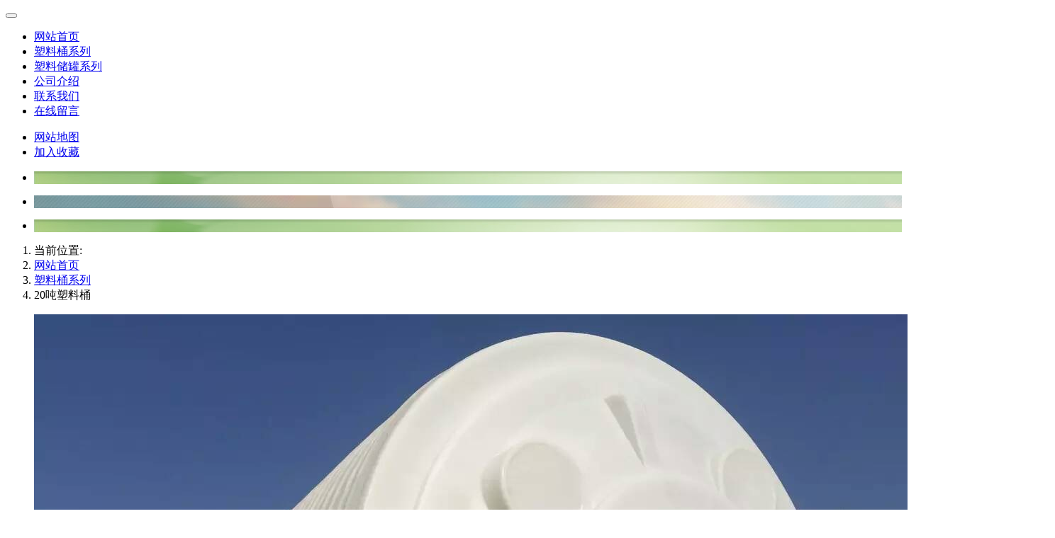

--- FILE ---
content_type: text/html; charset=utf-8
request_url: http://www.sdccsl.cn/product.php?name=20%E5%90%A8%E5%A1%91%E6%96%99%E6%A1%B6
body_size: 3130
content:
<!DOCTYPE html>
<html>
<head>
<meta charset="utf-8"/>
<meta content="width=device-width, initial-scale=1.0, maximum-scale=1.0, user-scalable=no" name="viewport" />
<meta name="renderer" content="webkit" />
<meta http-equiv="X-UA-Compatible" content="IE=edge,Chrome=1" />
<title>20吨塑料桶 - 山东华胜塑业有限公司</title>
<meta name="generator" content="YiqiCMS v1.9-20150821" />
<meta name="author" content="SEOWHY XIAOLIANG" />
<meta name="copyright" content="copyright 2015 seowhy.com all rights reserved." />
<script type="text/javascript" src="http://www.sdccsl.cn/images/jq.js"></script>
<script type="text/javascript" src="http://www.sdccsl.cn/templets/seowhy/js/bootstrap.min.js"></script>
<script type="text/javascript" src="http://www.sdccsl.cn/templets/seowhy/js/jquery.SuperSlide.2.1.1.js"></script>
<script type="text/javascript" src="http://www.sdccsl.cn/templets/seowhy/js/user.js"></script>
<link href="http://www.sdccsl.cn/templets/seowhy/css/bootstrap.min.css" rel="stylesheet" type="text/css" />
<link href="http://www.sdccsl.cn/templets/seowhy/css/theme.css" rel="stylesheet" type="text/css" />
<script type="text/javascript" src="http://www.sdccsl.cn/templets/seowhy/js/compatibility.js"></script>
<!--[if lte IE 8]>
	<script type="text/javascript" src="http://www.sdccsl.cn/templets/seowhy/js/respond.js"></script>
<![endif]-->
</head>
<noscript unselectable="on" id="noscript">
    <div class="aw-404 aw-404-wrap container">
        <img src="http://www.sdccsl.cn/templets/seowhy/images/404-logo.png">
        <p>你的浏览器禁用了JavaScript, 请开启后刷新浏览器获得更好的体验!</p>
    </div>
</noscript>
<body>
<div class="site-header">
	<div class="navbar navbar-default">
		<div class="container">
			<div class="row">
				<div class="logo pull-left hidden-sm"><a href="http://www.sdccsl.cn"></a></div>
				<div class="navbar-header">
					<button type="button" class="navbar-toggle collapsed" data-toggle="collapse" data-target="#bs-navbar-collapse-1" aria-expanded="false">
						<span class="icon-bar"></span>
						<span class="icon-bar"></span>
						<span class="icon-bar"></span>
					</button>
				</div>
				<div class="collapse navbar-collapse" id="bs-navbar-collapse-1">
					<ul class="nav navbar-nav">
																		<li ><a href="http://www.sdccsl.cn/" title="网站首页">网站首页</a></li>
												<li class="active"><a href="http://www.sdccsl.cn/category.php?name=default" title="塑料桶系列">塑料桶系列</a></li>
												<li ><a href="http://www.sdccsl.cn/category.php?name=塑料储罐系列" title="塑料储罐系列">塑料储罐系列</a></li>
												<li ><a href="http://www.sdccsl.cn/article.php?name=about" title="公司介绍">公司介绍</a></li>
												<li ><a href="http://www.sdccsl.cn/article.php?name=contact" title="联系我们">联系我们</a></li>
												<li ><a href="http://www.sdccsl.cn/comment.php" title="在线留言">在线留言</a></li>
											</ul>
					<ul class="nav navbar-nav navbar-right hidden-sm hidden-xs">
						<li><a href="http://www.sdccsl.cn/sitemap.php">网站地图</a></li>
						<li><a href="javascript:;" onclick="AddFavorite('http://www.sdccsl.cn','山东华胜塑业有限公司')">加入收藏</a></li>
					</ul>
				</div>
			</div>
		</div>
	</div>
</div>
<div class="header-slide">
	<div id="slideBox" class="slideBox">
												<div class="hd">
									<a></a>
												<a></a>
												<a></a>
								</div>
		<div class="bd">
			<ul>
												<li style="background-image:url(/uploads/image/lunbo/20140321192202_48850.jpg)"><a href=""><div class="bd_title"></div></a></li>
																<li style="background-image:url(/uploads/image/lunbo/banner1.jpg)"><a href=""><div class="bd_title"></div></a></li>
																<li style="background-image:url(/uploads/image/lunbo/20140321192202_48850.jpg)"><a href=""><div class="bd_title"></div></a></li>
											</ul>
		</div>
			</div>
</div><script src="http://www.sdccsl.cn/templets/seowhy/js/product.js"></script>
<div class="crumb">
	<div class="container">
		<ol class="breadcrumb row">
			<li class="active">当前位置: </li>
						<li><a href="http://www.sdccsl.cn/">网站首页</a></li>
						<li><a href="http://www.sdccsl.cn/category.php?name=default">塑料桶系列</a></li>
						<li class="active">20吨塑料桶</li>
		</ol>
	</div>
</div>
<div class="container main-content">
	<div class="post col-sm-8 row">
		<div class="post-head">
			<div class="product-meta">
				<div class="product-thumb col-sm-5">
					<div class="productthumbslide">
												<div class="picFocus" id="product-slide">
							<div class="bdthumb">
								<ul>
																	<li><a target="_blank" href="/uploads/20221022/79.jpg"><img src="/uploads/20221022/79.jpg" /></a></li>
																</ul>
							</div>
							<div class="hdthumb">
								<ul>
																	<li><img src="/uploads/20221022/79.jpg" /></li>
																</ul>
							</div>
						</div>
					</div>
				</div>
				<div class="product-info col-sm-7">
					<h1>20吨塑料桶</h1>
					<dl>
						<dt>发布时间：</dt>
						<dd>2022-10-22 14:38:16</dd>
					</dl>
					<dl>
						<dt>浏览量：</dt>
						<dd>1288次</dd>
					</dl>
																								</div>
			</div>
		</div>
		<div class="post-content">
		<div class="product-content"><h3>产品介绍</h3></div>
		<p>20吨塑料桶</p>
		</div>
		<div class="post-footer clearfix">
			<div class="pull-left">
								上一产品:
								<a href="http://www.sdccsl.cn/product.php?name=15%E5%90%A8%E5%A1%91%E6%96%99%E6%A1%B6">15吨塑料桶</a>
							</div>

			<div class="pull-right">
								下一产品:
								<a href="http://www.sdccsl.cn/product.php?name=25%E5%90%A8%E5%A1%91%E6%96%99%E6%A1%B6">25吨塑料桶</a>
							</div>
		</div>
	</div>
	<div class="col-sm-4 sidebar row">
		<div class="widget">
			<h4 class="title">相关分类</h4>
			<div class="content community">
												<p><a href="http://www.sdccsl.cn/category.php?name=default" target="_blank">塑料桶系列</a></p>
								<p><a href="http://www.sdccsl.cn/category.php?name=%E5%A1%91%E6%96%99%E6%B0%B4%E5%A1%94%E7%B3%BB%E5%88%97" target="_blank">塑料水塔系列</a></p>
								<p><a href="http://www.sdccsl.cn/category.php?name=%E5%A1%91%E6%96%99%E5%82%A8%E7%BD%90%E7%B3%BB%E5%88%97" target="_blank">塑料储罐系列</a></p>
							</div>
		</div>
		<div class="widget">
			<h4 class="title">最新产品</h4>
			<div class="content">
				<ul>
															<div class="col-xs-6 col-sm-12 col-md-6 product-box">
						<a href="http://www.sdccsl.cn/product.php?name=15%E5%90%A820%E5%90%A8%E5%87%8F%E6%B0%B4%E5%89%82%E5%A1%91%E6%96%99%E6%A1%B6" target="_blank">
							<div class="image-box">
								<img onload="DrawImage(this);" src="/uploads/20221130/16698173785667.jpg" title="15吨20吨减水剂塑料桶" alt="15吨20吨减水剂塑料桶"/>
							</div>
						</a>
						<p><a href="http://www.sdccsl.cn/product.php?name=15%E5%90%A820%E5%90%A8%E5%87%8F%E6%B0%B4%E5%89%82%E5%A1%91%E6%96%99%E6%A1%B6" target="_blank">15吨20吨减水剂塑料桶</a></p>
					</div>
										<div class="col-xs-6 col-sm-12 col-md-6 product-box">
						<a href="http://www.sdccsl.cn/product.php?name=--25L%E9%97%AD%E5%8F%A3%E5%A1%91%E6%96%99%E6%A1%B6" target="_blank">
							<div class="image-box">
								<img onload="DrawImage(this);" src="/uploads/20221022/16664234045639.jpg" title="  25L闭口塑料桶" alt="  25L闭口塑料桶"/>
							</div>
						</a>
						<p><a href="http://www.sdccsl.cn/product.php?name=--25L%E9%97%AD%E5%8F%A3%E5%A1%91%E6%96%99%E6%A1%B6" target="_blank">  25L闭口塑料桶</a></p>
					</div>
										<div class="col-xs-6 col-sm-12 col-md-6 product-box">
						<a href="http://www.sdccsl.cn/product.php?name=--25L%E9%97%AD%E5%8F%A3%E6%A1%B6" target="_blank">
							<div class="image-box">
								<img onload="DrawImage(this);" src="/uploads/20221022/16664232507390.jpg" title="  25L闭口桶" alt="  25L闭口桶"/>
							</div>
						</a>
						<p><a href="http://www.sdccsl.cn/product.php?name=--25L%E9%97%AD%E5%8F%A3%E6%A1%B6" target="_blank">  25L闭口桶</a></p>
					</div>
										<div class="col-xs-6 col-sm-12 col-md-6 product-box">
						<a href="http://www.sdccsl.cn/product.php?name=--50L%E6%96%B9%E6%A1%B6" target="_blank">
							<div class="image-box">
								<img onload="DrawImage(this);" src="/uploads/20221022/16664231658188.jpg" title="  50L方桶" alt="  50L方桶"/>
							</div>
						</a>
						<p><a href="http://www.sdccsl.cn/product.php?name=--50L%E6%96%B9%E6%A1%B6" target="_blank">  50L方桶</a></p>
					</div>
										<div class="col-xs-6 col-sm-12 col-md-6 product-box">
						<a href="http://www.sdccsl.cn/product.php?name=--50L%E5%9C%86%E6%A1%B6" target="_blank">
							<div class="image-box">
								<img onload="DrawImage(this);" src="/uploads/20221022/128.jpg" title="  50L圆桶" alt="  50L圆桶"/>
							</div>
						</a>
						<p><a href="http://www.sdccsl.cn/product.php?name=--50L%E5%9C%86%E6%A1%B6" target="_blank">  50L圆桶</a></p>
					</div>
										<div class="col-xs-6 col-sm-12 col-md-6 product-box">
						<a href="http://www.sdccsl.cn/product.php?name=%E5%90%84%E7%A7%8D%E5%9E%8B%E5%8F%B7%E5%A1%91%E6%96%99%E6%89%98%E7%9B%98" target="_blank">
							<div class="image-box">
								<img onload="DrawImage(this);" src="/uploads/20221022/16664229815746.jpg" title="各种型号塑料托盘" alt="各种型号塑料托盘"/>
							</div>
						</a>
						<p><a href="http://www.sdccsl.cn/product.php?name=%E5%90%84%E7%A7%8D%E5%9E%8B%E5%8F%B7%E5%A1%91%E6%96%99%E6%89%98%E7%9B%98" target="_blank">各种型号塑料托盘</a></p>
					</div>
									</ul>
			</div>
		</div>
		<div class="widget">
			<h4 class="title">相关产品</h4>
			<div class="content">
				<ul>
															<div class="col-xs-6 col-sm-12 col-md-6 product-box">
						<a href="http://www.sdccsl.cn/product.php?name=15%E5%90%A820%E5%90%A8%E5%87%8F%E6%B0%B4%E5%89%82%E5%A1%91%E6%96%99%E6%A1%B6" target="_blank">
							<div class="image-box">
								<img onload="DrawImage(this);" src="/uploads/20221130/16698173785667.jpg" title="15吨20吨减水剂塑料桶" alt="15吨20吨减水剂塑料桶"/>
							</div>
						</a>
						<p><a href="http://www.sdccsl.cn/product.php?name=15%E5%90%A820%E5%90%A8%E5%87%8F%E6%B0%B4%E5%89%82%E5%A1%91%E6%96%99%E6%A1%B6" target="_blank">15吨20吨减水剂塑料桶</a></p>
					</div>
										<div class="col-xs-6 col-sm-12 col-md-6 product-box">
						<a href="http://www.sdccsl.cn/product.php?name=%E5%90%84%E7%A7%8D%E5%9E%8B%E5%8F%B7%E5%A1%91%E6%96%99%E6%89%98%E7%9B%98" target="_blank">
							<div class="image-box">
								<img onload="DrawImage(this);" src="/uploads/20221022/16664229815746.jpg" title="各种型号塑料托盘" alt="各种型号塑料托盘"/>
							</div>
						</a>
						<p><a href="http://www.sdccsl.cn/product.php?name=%E5%90%84%E7%A7%8D%E5%9E%8B%E5%8F%B7%E5%A1%91%E6%96%99%E6%89%98%E7%9B%98" target="_blank">各种型号塑料托盘</a></p>
					</div>
										<div class="col-xs-6 col-sm-12 col-md-6 product-box">
						<a href="http://www.sdccsl.cn/product.php?name=--25L%E9%97%AD%E5%8F%A3%E6%A1%B6" target="_blank">
							<div class="image-box">
								<img onload="DrawImage(this);" src="/uploads/20221022/16664232507390.jpg" title="  25L闭口桶" alt="  25L闭口桶"/>
							</div>
						</a>
						<p><a href="http://www.sdccsl.cn/product.php?name=--25L%E9%97%AD%E5%8F%A3%E6%A1%B6" target="_blank">  25L闭口桶</a></p>
					</div>
										<div class="col-xs-6 col-sm-12 col-md-6 product-box">
						<a href="http://www.sdccsl.cn/product.php?name=--50L%E5%9C%86%E6%A1%B6" target="_blank">
							<div class="image-box">
								<img onload="DrawImage(this);" src="/uploads/20221022/128.jpg" title="  50L圆桶" alt="  50L圆桶"/>
							</div>
						</a>
						<p><a href="http://www.sdccsl.cn/product.php?name=--50L%E5%9C%86%E6%A1%B6" target="_blank">  50L圆桶</a></p>
					</div>
										<div class="col-xs-6 col-sm-12 col-md-6 product-box">
						<a href="http://www.sdccsl.cn/product.php?name=--50L%E6%96%B9%E6%A1%B6" target="_blank">
							<div class="image-box">
								<img onload="DrawImage(this);" src="/uploads/20221022/16664231658188.jpg" title="  50L方桶" alt="  50L方桶"/>
							</div>
						</a>
						<p><a href="http://www.sdccsl.cn/product.php?name=--50L%E6%96%B9%E6%A1%B6" target="_blank">  50L方桶</a></p>
					</div>
										<div class="col-xs-6 col-sm-12 col-md-6 product-box">
						<a href="http://www.sdccsl.cn/product.php?name=--25L%E9%97%AD%E5%8F%A3%E5%A1%91%E6%96%99%E6%A1%B6" target="_blank">
							<div class="image-box">
								<img onload="DrawImage(this);" src="/uploads/20221022/16664234045639.jpg" title="  25L闭口塑料桶" alt="  25L闭口塑料桶"/>
							</div>
						</a>
						<p><a href="http://www.sdccsl.cn/product.php?name=--25L%E9%97%AD%E5%8F%A3%E5%A1%91%E6%96%99%E6%A1%B6" target="_blank">  25L闭口塑料桶</a></p>
					</div>
									</ul>
			</div>
		</div>
		<div class="widget">
			<h4 class="title">标签库</h4>
			<div class="content tag-cloud">
												<a href="http://www.hwslt.com/article.php?name=contact" title="联系我们" target="_blank">联系我们</a>
								<a href="http://www.hwslt.com/article.php?name=about" title="公司介绍" target="_blank">公司介绍</a>
								<a href="http://www.sdccsl.cn/product.php?name=15%E5%90%A820%E5%90%A8%E5%87%8F%E6%B0%B4%E5%89%82%E5%A1%91%E6%96%99%E6%A1%B6" title="15吨20吨减水剂塑料桶" target="_blank">15吨20吨减水剂塑料桶</a>
								<a href="http://www.hwslt.com/product.php?name=10%E5%90%A8%E5%A1%91%E6%96%99%E6%B0%B4%E5%A1%94" title="10吨塑料水塔" target="_blank">10吨塑料水塔</a>
								<a href="http://www.hwslt.com/product.php?name=20%E5%90%A8%E5%A1%91%E6%96%99%E6%B0%B4%E5%A1%94" title="20吨塑料水塔" target="_blank">20吨塑料水塔</a>
								<a href="http://www.hwslt.com/product.php?name=1%E5%90%A8%E5%A1%91%E6%96%99%E6%B0%B4%E5%A1%94" title="1吨塑料水塔" target="_blank">1吨塑料水塔</a>
								<a href="http://www.hwslt.com/product.php?name=5%E5%8D%87%E5%A1%91%E6%96%99%E6%A1%B6" title="5升塑料桶" target="_blank">5升塑料桶</a>
								<a href="http://www.hwslt.com/product.php?name=10L%E5%A1%91%E6%96%99%E6%A1%B6" title="10L塑料桶" target="_blank">10L塑料桶</a>
								<a href="http://www.hwslt.com/product.php?name=20L%E5%A1%91%E6%96%99%E6%A1%B6" title="20L塑料桶" target="_blank">20L塑料桶</a>
								<a href="http://www.hwslt.com/product.php?name=25L%E5%A1%91%E6%96%99%E6%A1%B6" title="25L塑料桶" target="_blank">25L塑料桶</a>
							</div>
		</div>
	</div>
</div>
<div class="page-footer">
	<div class="container">
		<div class="row">
			<div class="col-sm-4 friend-link">
				<div class="box-tit">友情链接</div>
				<div class="box-content">
					<ul>
																			<li><a href="http://www.wzbenlang.com" title="5吨塑料桶" target="_blank">5吨塑料桶</a></li>
													<li><a href="http://www.tzrssj.com" title="塑料水塔" target="_blank">塑料水塔</a></li>
													<li><a href="http://www.fujiasuliao.com" title="塑料桶" target="_blank">塑料桶</a></li>
											</ul>
				</div>
			</div>
			<div class="col-sm-4 common-link">
				<div class="box-tit">常见导航</div>
				<div class="box-content">
					<ul>
																			<li><a href="http://www.sdccsl.cn/" title="网站首页">网站首页</a></li>
											</ul>
				</div>
			</div>
			<div class="col-sm-4 company-info">
				<div class="box-tit"><span class="pull-right more"><a href="http://www.sdccsl.cn/article.php?name=contact">更多</a></span>公司信息</div>
				<div class="box-content">
					<ul>
												<li><i class="glyphicon glyphicon-user"></i>联系人：张经理</li>
																		<li><i class="glyphicon glyphicon-map-marker"></i>地址：山东省德州市庆云县开发区</li>
																		<li><i class="glyphicon glyphicon-phone"></i>Q&nbsp; Q：1192945043</li>
																		<li><i class="glyphicon glyphicon-phone-alt"></i>电话：15253443000</li>
																		<li><i class="glyphicon glyphicon-envelope"></i>邮箱：手机：18769460763</li>
											</ul>
				</div>
			</div>
		</div>
	</div>
	<center class="copyright">
		 备案号： <a href="https://beian.miit.gov.cn/">鲁ICP备2022030551号-11</a> Powered by <a href="http://www.yiqicms.com/" target="_blank">YiqiCMS</a>-<a href="http://www.seowhy.com/" target="_blank">SEOWHY</a></div>
			</center>
	
	<div style="display:none">-</div>
</div>
</body>
</html>